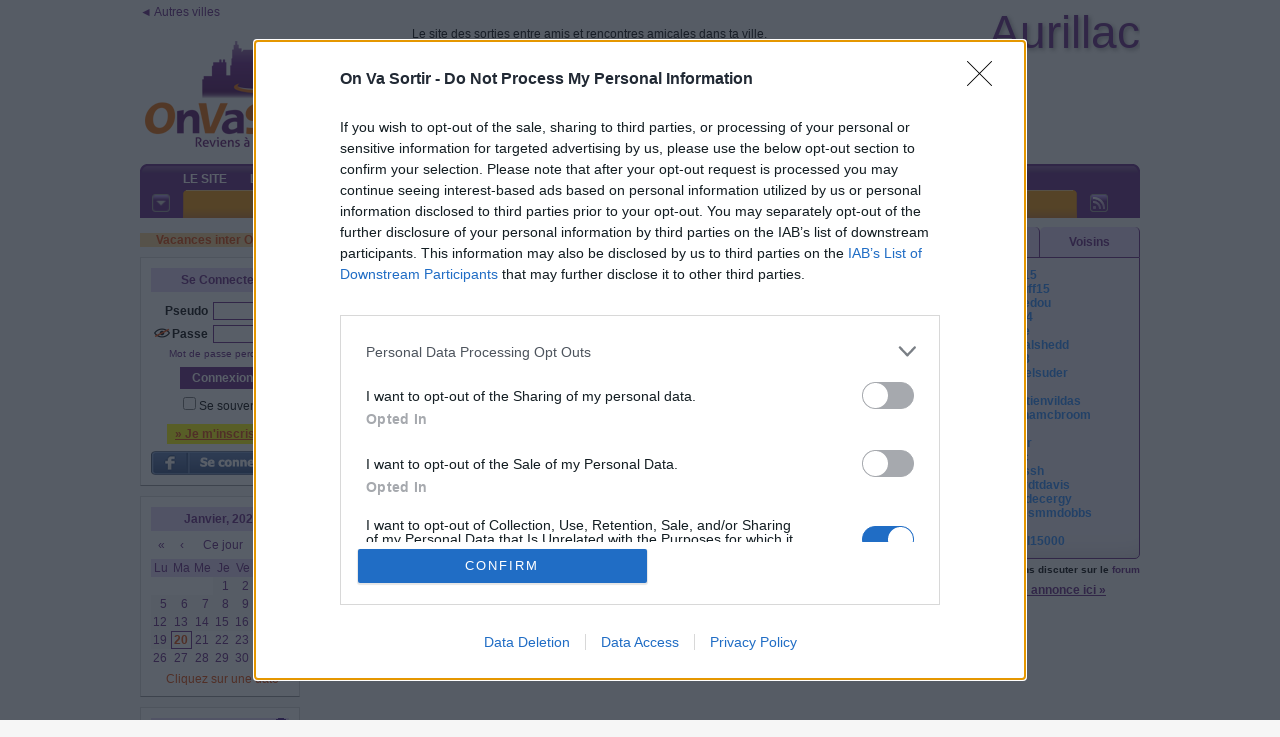

--- FILE ---
content_type: text/html; charset=iso-8859-1
request_url: https://aurillac.onvasortir.com/page_connectesAjax.php?Connectes=tous&1768913556867
body_size: 14970
content:
<div class=connectes300>
<div class='ConnectesFemmes'><span class=><a onmouseover="Tip('<div style=\'text-align:center;width:188px;font-family:Tahoma,Arial;font-size:12px\'><img width=188 id=\'Atkius983\' border=0 src=\'https://photos.onvasortir.com/aurillac/photos/Atkius.jpg\'><BR><B><font color=#FF4AFF>Atkius</font></B> <img class=imgmove src=\'smiley.gif\' > <BR><i>Actuellement hors ligne</i><BR>26 ans<BR>Intramuros</div>')" href='profil_read.php?Atkius'><font color=#FF4AFF>Atkius</font></a></span>&nbsp;<br><span class=><a onmouseover="Tip('<div style=\'text-align:center;width:188px;font-family:Tahoma,Arial;font-size:12px\'><B><font color=#FF4AFF>Marie </font></B> <img class=imgmove src=\'smiley.gif\' > <BR><i>Actuellement hors ligne</i><BR>60 ans<BR>Intramuros<BR><BR><div style=\'border:1px dashed;\'>Toujours de bonne humeur</div></div>')" href='profil_read.php?Berni'><font color=#FF4AFF>Berni</font></a></span>&nbsp;<br><span class=><a onmouseover="Tip('<div style=\'text-align:center;width:188px;font-family:Tahoma,Arial;font-size:12px\'><B><font color=#FF4AFF>Marie Claire </font></B> <img class=imgmove src=\'smiley.gif\' > <BR><i>Actuellement hors ligne</i><BR>38 ans</div>')" href='profil_read.php?Marie-cl'><font color=#FF4AFF>Marie-cl</font></a></span>&nbsp;<br><span class=><a onmouseover="Tip('<div style=\'text-align:center;width:188px;font-family:Tahoma,Arial;font-size:12px\'><B><font color=#FF4AFF>Mathilde </font></B> <img class=imgmove src=\'smiley.gif\' > <BR><i>Actuellement hors ligne</i><BR>71 ans<BR>Proche Aurillac</div>')" href='profil_read.php?Aude'><font color=#FF4AFF>Aude</font></a></span>&nbsp;<br><span class=><a onmouseover="Tip('<div style=\'text-align:center;width:188px;font-family:Tahoma,Arial;font-size:12px\'><B><font color=#949598>Rideutility</font></B> <img class=imgmove src=\'smiley.gif\' > <BR><i>Actuellement hors ligne</i></div>')" href='profil_read.php?Rideutility'><font color=#949598>Rideutility</font></a></span>&nbsp;<br><span class=><a onmouseover="Tip('<div style=\'text-align:center;width:188px;font-family:Tahoma,Arial;font-size:12px\'><B><font color=#949598>Kameskpwilliam</font></B> <img class=imgmove src=\'smiley.gif\' > <BR><i>Actuellement hors ligne</i></div>')" href='profil_read.php?Kameskpwilliam'><font color=#949598>Kameskpwilliam</font></a></span>&nbsp;<br><span class=><a onmouseover="Tip('<div style=\'text-align:center;width:188px;font-family:Tahoma,Arial;font-size:12px\'><B><font color=#FF4AFF>Zénia </font></B> <img class=imgmove src=\'smiley.gif\' > <BR><i>Actuellement hors ligne</i><BR>51 ans<BR>Proche Aurillac</div>')" href='profil_read.php?Zeni-a'><font color=#FF4AFF>Zeni-a</font></a></span>&nbsp;<br><span class=><a onmouseover="Tip('<div style=\'text-align:center;width:188px;font-family:Tahoma,Arial;font-size:12px\'><B><font color=#FF4AFF>Nelly</font></B> <BR><i>Actuellement hors ligne</i><BR>52 ans<BR>Mauriac</div>')" href='profil_read.php?Lyly'><font color=#FF4AFF>Lyly</font></a></span>&nbsp;<br><span class=><a onmouseover="Tip('<div style=\'text-align:center;width:188px;font-family:Tahoma,Arial;font-size:12px\'><B><font color=#949598>Armandanthonypo</font></B> <img class=imgmove src=\'smiley.gif\' > <BR><i>Actuellement hors ligne</i></div>')" href='profil_read.php?Armandanthonypo'><font color=#949598>Armandanthonypo</font></a></span>&nbsp;<br><span class=><a onmouseover="Tip('<div style=\'text-align:center;width:188px;font-family:Tahoma,Arial;font-size:12px\'><B><font color=#949598>Mariafsmith</font></B> <img class=imgmove src=\'smiley.gif\' > <BR><i>Actuellement hors ligne</i></div>')" href='profil_read.php?Mariafsmith'><font color=#949598>Mariafsmith</font></a></span>&nbsp;<br><span class=><a onmouseover="Tip('<div style=\'text-align:center;width:188px;font-family:Tahoma,Arial;font-size:12px\'><img width=188 id=\'Tmopemot459\' border=0 src=\'https://photos.onvasortir.com/aurillac/photos/Tmopemot.jpg\'><BR><B><font color=#FF4AFF>Tmopemot</font></B> <img class=imgmove src=\'smiley.gif\' > <BR><i>Actuellement hors ligne</i><BR>42 ans<BR>Proche Aurillac</div>')" href='profil_read.php?Tmopemot'><font color=#FF4AFF>Tmopemot</font></a></span>&nbsp;<br><span class=><a onmouseover="Tip('<div style=\'text-align:center;width:188px;font-family:Tahoma,Arial;font-size:12px\'><B><font color=#949598>Lorenaustinus</font></B> <img class=imgmove src=\'smiley.gif\' > <BR><i>Actuellement hors ligne</i></div>')" href='profil_read.php?Lorenaustinus'><font color=#949598>Lorenaustinus</font></a></span>&nbsp;<br><span class=><a onmouseover="Tip('<div style=\'text-align:center;width:188px;font-family:Tahoma,Arial;font-size:12px\'><B><font color=#FF4AFF>Flavie</font></B> <BR><i>Actuellement hors ligne</i><BR>Proche Aurillac</div>')" href='profil_read.php?Flavie'><font color=#FF4AFF>Flavie</font></a></span>&nbsp;<br><span class=><a onmouseover="Tip('<div style=\'text-align:center;width:188px;font-family:Tahoma,Arial;font-size:12px\'><B><font color=#FF4AFF>Jennifer</font></B> <img class=imgmove src=\'smiley.gif\' > <BR><i>Actuellement hors ligne</i><BR>40 ans<BR>Cantal</div>')" href='profil_read.php?Jennifer15300'><font color=#FF4AFF>Jennifer15300</font></a></span>&nbsp;<br><span class=><a onmouseover="Tip('<div style=\'text-align:center;width:188px;font-family:Tahoma,Arial;font-size:12px\'><img width=188 id=\'Akbut734\' border=0 src=\'https://photos.onvasortir.com/aurillac/photos/Akbut.jpg\'><BR><B><font color=#FF4AFF>Akbut</font></B> <img class=imgmove src=\'smiley.gif\' > <BR><i>Actuellement hors ligne</i><BR>27 ans<BR>Intramuros</div>')" href='profil_read.php?Akbut'><font color=#FF4AFF>Akbut</font></a></span>&nbsp;<br><span class=><a onmouseover="Tip('<div style=\'text-align:center;width:188px;font-family:Tahoma,Arial;font-size:12px\'><B><font color=#FF4AFF>Stéphanie</font></B> <BR><i>Actuellement hors ligne</i><BR>51 ans<BR>Intramuros<BR><BR><div style=\'border:1px dashed;\'>DE L`OR !!</div></div>')" href='profil_read.php?Steph15'><font color=#FF4AFF>Steph15</font></a></span>&nbsp;<br><span class=><a onmouseover="Tip('<div style=\'text-align:center;width:188px;font-family:Tahoma,Arial;font-size:12px\'><B><font color=#FF4AFF>Pat</font></B> <img class=imgmove src=\'smiley.gif\' > <BR><i>Actuellement hors ligne</i><BR>60 ans<BR>Cantal</div>')" href='profil_read.php?Pfff'><font color=#FF4AFF>Pfff</font></a></span>&nbsp;<br><span class=><a onmouseover="Tip('<div style=\'text-align:center;width:188px;font-family:Tahoma,Arial;font-size:12px\'><B><font color=#949598>Lucidwallart</font></B> <img class=imgmove src=\'smiley.gif\' > <BR><i>Actuellement hors ligne</i></div>')" href='profil_read.php?Lucidwallart'><font color=#949598>Lucidwallart</font></a></span>&nbsp;<br><span class=><a onmouseover="Tip('<div style=\'text-align:center;width:188px;font-family:Tahoma,Arial;font-size:12px\'><B><font color=#949598>Estelle </font></B> <img class=imgmove src=\'smiley.gif\' > <BR><i>Actuellement hors ligne</i><BR>34 ans</div>')" href='profil_read.php?Stl'><font color=#949598>Stl</font></a></span>&nbsp;<br><span class=><a onmouseover="Tip('<div style=\'text-align:center;width:188px;font-family:Tahoma,Arial;font-size:12px\'><B><font color=#FF4AFF>Nathalie </font></B> <BR><i>Actuellement hors ligne</i><BR>54 ans<BR>Proche Aurillac</div>')" href='profil_read.php?Jade15'><font color=#FF4AFF>Jade15</font></a></span>&nbsp;<br></div><div class='ConnectesHommes'><span class=><a onmouseover="Tip('<div style=\'text-align:center;width:188px;font-family:Tahoma,Arial;font-size:12px\'><img width=188 id=\'Cayje15813\' border=0 src=\'https://photos.onvasortir.com/aurillac/photos/Cayje15.jpg\'><BR><B><font color=#2A8AFF>Jérôme</font></B> <BR><i>Actuellement hors ligne</i><BR>46 ans<BR>Proche Aurillac</div>')" href='profil_read.php?Cayje15'><font color=#2A8AFF>Cayje15</font></a></span>&nbsp;<br><span class=><a onmouseover="Tip('<div style=\'text-align:center;width:188px;font-family:Tahoma,Arial;font-size:12px\'><B><font color=#2A8AFF>Rémi</font></B> <BR><i>Actuellement hors ligne</i><BR>38 ans<BR>Cantal</div>')" href='profil_read.php?Elzbouff15'><font color=#2A8AFF>Elzbouff15</font></a></span>&nbsp;<br><span class=><a onmouseover="Tip('<div style=\'text-align:center;width:188px;font-family:Tahoma,Arial;font-size:12px\'><img width=188 id=\'LouFredou762\' border=0 src=\'https://photos.onvasortir.com/aurillac/photos/LouFredou.jpg\'><BR><B><font color=#2A8AFF>Fred</font></B> <BR><i>Actuellement hors ligne</i><BR>48 ans<BR>Intramuros</div>')" href='profil_read.php?LouFredou'><font color=#2A8AFF>LouFredou</font></a></span>&nbsp;<br><span class=><a onmouseover="Tip('<div style=\'text-align:center;width:188px;font-family:Tahoma,Arial;font-size:12px\'><B><font color=#2A8AFF>Alain</font></B> <img class=imgmove src=\'smiley.gif\' > <BR><i>Actuellement hors ligne</i><BR>60 ans<BR>Proche Aurillac</div>')" href='profil_read.php?Alain64'><font color=#2A8AFF>Alain64</font></a></span>&nbsp;<br><span class=><a onmouseover="Tip('<div style=\'text-align:center;width:188px;font-family:Tahoma,Arial;font-size:12px\'><B><font color=#2A8AFF>Xavier</font></B> <img class=imgmove src=\'smiley.gif\' > <BR><i>Actuellement hors ligne</i><BR>Intramuros</div>')" href='profil_read.php?Ulysse'><font color=#2A8AFF>Ulysse</font></a></span>&nbsp;<br><span class=><a onmouseover="Tip('<div style=\'text-align:center;width:188px;font-family:Tahoma,Arial;font-size:12px\'><B><font color=#2A8AFF>Micheal</font></B> <img class=imgmove src=\'smiley.gif\' > <BR><i>Actuellement hors ligne</i><BR>22 ans<BR>Pleaux</div>')" href='profil_read.php?Michealshedd'><font color=#2A8AFF>Michealshedd</font></a></span>&nbsp;<br><span class=><a onmouseover="Tip('<div style=\'text-align:center;width:188px;font-family:Tahoma,Arial;font-size:12px\'><B><font color=#2A8AFF>Nicolas </font></B> <img class=imgmove src=\'smiley.gif\' > <BR><i>Actuellement hors ligne</i><BR>33 ans</div>')" href='profil_read.php?Nico88'><font color=#2A8AFF>Nico88</font></a></span>&nbsp;<br><span class=><a onmouseover="Tip('<div style=\'text-align:center;width:188px;font-family:Tahoma,Arial;font-size:12px\'><img width=188 id=\'Jmichelsuder908\' border=0 src=\'https://photos.onvasortir.com/aurillac/photos/Jmichelsuder.jpg\'><BR><B><font color=#2A8AFF>Jean-Michel</font></B> <BR><i>Actuellement hors ligne</i><BR>Proche Aurillac</div>')" href='profil_read.php?Jmichelsuder'><font color=#2A8AFF>Jmichelsuder</font></a></span>&nbsp;<br><span class=><a onmouseover="Tip('<div style=\'text-align:center;width:188px;font-family:Tahoma,Arial;font-size:12px\'><img width=188 id=\'Tepe466\' border=0 src=\'https://photos.onvasortir.com/aurillac/photos/Tepe.jpg\'><BR><B><font color=#2A8AFF>Regis</font></B> <BR><i>Actuellement hors ligne</i><BR>46 ans<BR>Proche Aurillac</div>')" href='profil_read.php?Tepe'><font color=#2A8AFF>Tepe</font></a></span>&nbsp;<br><span class=><a onmouseover="Tip('<div style=\'text-align:center;width:188px;font-family:Tahoma,Arial;font-size:12px\'><B><font color=#2A8AFF>Sebastien</font></B> <img class=imgmove src=\'smiley.gif\' > <BR><i>Actuellement hors ligne</i><BR>51 ans<BR>Proche Aurillac</div>')" href='profil_read.php?Sebastienvildas'><font color=#2A8AFF>Sebastienvildas</font></a></span>&nbsp;<br><span class=><a onmouseover="Tip('<div style=\'text-align:center;width:188px;font-family:Tahoma,Arial;font-size:12px\'><B><font color=#2A8AFF>Dung</font></B> <img class=imgmove src=\'smiley.gif\' > <BR><i>Actuellement hors ligne</i><BR>98 ans<BR>Intramuros</div>')" href='profil_read.php?Marvinamcbroom'><font color=#2A8AFF>Marvinamcbroom</font></a></span>&nbsp;<br><span class=><a onmouseover="Tip('<div style=\'text-align:center;width:188px;font-family:Tahoma,Arial;font-size:12px\'><img width=188 id=\'Perpig449\' border=0 src=\'https://photos.onvasortir.com/aurillac/photos/Perpig.jpg\'><BR><B><font color=#2A8AFF>Christian</font></B> <BR><i>Actuellement hors ligne</i><BR>60 ans<BR>Intramuros</div>')" href='profil_read.php?Perpig'><font color=#2A8AFF>Perpig</font></a></span>&nbsp;<br><span class=><a onmouseover="Tip('<div style=\'text-align:center;width:188px;font-family:Tahoma,Arial;font-size:12px\'><B><font color=#2A8AFF>Denver</font></B> <img class=imgmove src=\'smiley.gif\' > <BR><i>Actuellement hors ligne</i><BR>42 ans<BR>Proche Aurillac<BR><BR><div style=\'border:1px dashed;\'>Cool</div></div>')" href='profil_read.php?Denver'><font color=#2A8AFF>Denver</font></a></span>&nbsp;<br><span class=><a onmouseover="Tip('<div style=\'text-align:center;width:188px;font-family:Tahoma,Arial;font-size:12px\'><B><font color=#2A8AFF>Fabrice </font></B> <img class=imgmove src=\'smiley.gif\' > <BR><i>Actuellement hors ligne</i><BR>57 ans<BR>Proche Aurillac</div>')" href='profil_read.php?Taryec'><font color=#2A8AFF>Taryec</font></a></span>&nbsp;<br><span class=><a onmouseover="Tip('<div style=\'text-align:center;width:188px;font-family:Tahoma,Arial;font-size:12px\'><B><font color=#2A8AFF>PHÁT</font></B> <img class=imgmove src=\'smiley.gif\' > <BR><i>Actuellement hors ligne</i><BR>31 ans<BR>Intramuros</div>')" href='profil_read.php?Blussssh'><font color=#2A8AFF>Blussssh</font></a></span>&nbsp;<br><span class=><a onmouseover="Tip('<div style=\'text-align:center;width:188px;font-family:Tahoma,Arial;font-size:12px\'><B><font color=#2A8AFF>Richardtdavis</font></B> <img class=imgmove src=\'smiley.gif\' > <BR><i>Actuellement hors ligne</i><BR>31 ans<BR>Intramuros</div>')" href='profil_read.php?Richardtdavis'><font color=#2A8AFF>Richardtdavis</font></a></span>&nbsp;<br><span class=><a onmouseover="Tip('<div style=\'text-align:center;width:188px;font-family:Tahoma,Arial;font-size:12px\'><B><font color=#2A8AFF>André</font></B> <img class=imgmove src=\'smiley.gif\' > <BR><i>Actuellement hors ligne</i><BR>67 ans<BR>Intramuros</div>')" href='profil_read.php?Andredecergy'><font color=#2A8AFF>Andredecergy</font></a></span>&nbsp;<br><span class=><a onmouseover="Tip('<div style=\'text-align:center;width:188px;font-family:Tahoma,Arial;font-size:12px\'><B><font color=#2A8AFF>Charlesmmdobbs</font></B> <img class=imgmove src=\'smiley.gif\' > <BR><i>Actuellement hors ligne</i><BR>90 ans<BR>Ytrac</div>')" href='profil_read.php?Charlesmmdobbs'><font color=#2A8AFF>Charlesmmdobbs</font></a></span>&nbsp;<br><span class=><a onmouseover="Tip('<div style=\'text-align:center;width:188px;font-family:Tahoma,Arial;font-size:12px\'><B><font color=#2A8AFF>Sébastien</font></B> <BR><i>Actuellement hors ligne</i><BR>51 ans<BR>Proche Aurillac</div>')" href='profil_read.php?Seb15'><font color=#2A8AFF>Seb15</font></a></span>&nbsp;<br><span class=><a onmouseover="Tip('<div style=\'text-align:center;width:188px;font-family:Tahoma,Arial;font-size:12px\'><B><font color=#2A8AFF>Michel</font></B> <img class=imgmove src=\'smiley.gif\' > <BR><i>Actuellement hors ligne</i><BR>77 ans<BR>Intramuros</div>')" href='profil_read.php?Chimel15000'><font color=#2A8AFF>Chimel15000</font></a></span>&nbsp;<br></div><div class=divbr></div></div>